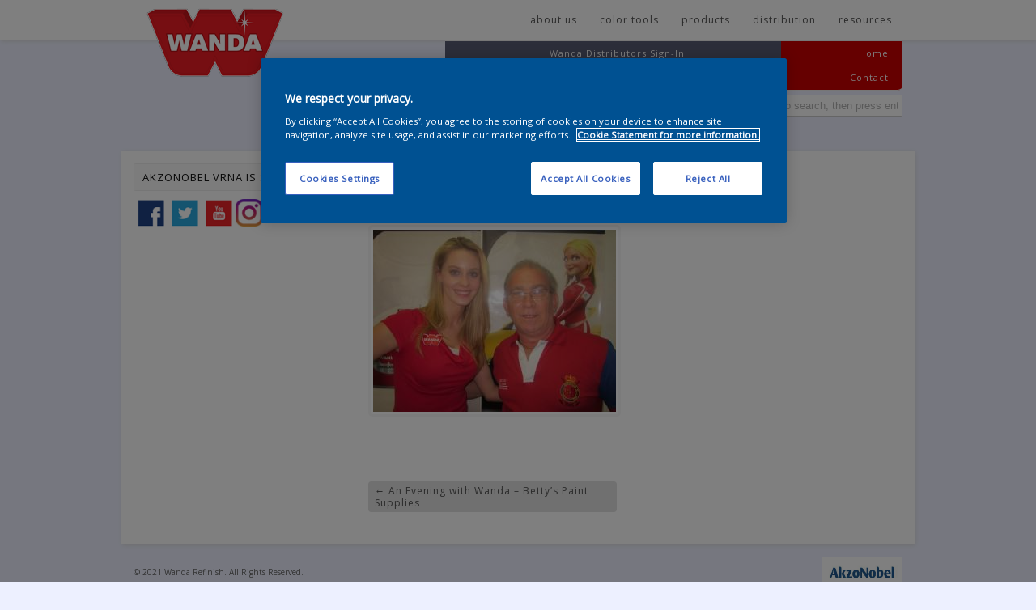

--- FILE ---
content_type: text/html; charset=UTF-8
request_url: https://wandarefinish.us/photo_gallery/an-evening-with-wanda-bettys-paint-supplies/bettys-auto-supplies-eww13/
body_size: 12116
content:
<!DOCTYPE HTML><html lang="en-US">

<head>
<meta charset="UTF-8" />
<link rel="profile" href="http://gmpg.org/xfn/11" />
<meta name='robots' content='index, follow, max-image-preview:large, max-snippet:-1, max-video-preview:-1' />
	<style>img:is([sizes="auto" i], [sizes^="auto," i]) { contain-intrinsic-size: 3000px 1500px }</style>
	
<!-- Title -->
<title>Betty&#039;s Auto Supplies - EWW13 - Wanda Refinish</title>
	<!-- This site is optimized with the Yoast SEO plugin v25.7 - https://yoast.com/wordpress/plugins/seo/ -->
	<link rel="canonical" href="https://wandarefinish.us/photo_gallery/an-evening-with-wanda-bettys-paint-supplies/bettys-auto-supplies-eww13/" />
	<meta property="og:locale" content="en_US" />
	<meta property="og:type" content="article" />
	<meta property="og:title" content="Betty&#039;s Auto Supplies - EWW13 - Wanda Refinish" />
	<meta property="og:url" content="https://wandarefinish.us/photo_gallery/an-evening-with-wanda-bettys-paint-supplies/bettys-auto-supplies-eww13/" />
	<meta property="og:site_name" content="Wanda Refinish" />
	<meta property="article:publisher" content="https://www.facebook.com/AkzoNobelNARefinish" />
	<meta property="og:image" content="https://wandarefinish.us/photo_gallery/an-evening-with-wanda-bettys-paint-supplies/bettys-auto-supplies-eww13" />
	<meta property="og:image:width" content="1024" />
	<meta property="og:image:height" content="768" />
	<meta property="og:image:type" content="image/jpeg" />
	<script type="application/ld+json" class="yoast-schema-graph">{"@context":"https://schema.org","@graph":[{"@type":"WebPage","@id":"https://wandarefinish.us/photo_gallery/an-evening-with-wanda-bettys-paint-supplies/bettys-auto-supplies-eww13/","url":"https://wandarefinish.us/photo_gallery/an-evening-with-wanda-bettys-paint-supplies/bettys-auto-supplies-eww13/","name":"Betty's Auto Supplies - EWW13 - Wanda Refinish","isPartOf":{"@id":"https://wandarefinish.us/#website"},"primaryImageOfPage":{"@id":"https://wandarefinish.us/photo_gallery/an-evening-with-wanda-bettys-paint-supplies/bettys-auto-supplies-eww13/#primaryimage"},"image":{"@id":"https://wandarefinish.us/photo_gallery/an-evening-with-wanda-bettys-paint-supplies/bettys-auto-supplies-eww13/#primaryimage"},"thumbnailUrl":"https://wandarefinish.us/wp-content/uploads/2013/12/Bettys-Auto-Supplies-EWW13.jpg","datePublished":"2013-12-02T17:19:53+00:00","breadcrumb":{"@id":"https://wandarefinish.us/photo_gallery/an-evening-with-wanda-bettys-paint-supplies/bettys-auto-supplies-eww13/#breadcrumb"},"inLanguage":"en-US","potentialAction":[{"@type":"ReadAction","target":["https://wandarefinish.us/photo_gallery/an-evening-with-wanda-bettys-paint-supplies/bettys-auto-supplies-eww13/"]}]},{"@type":"ImageObject","inLanguage":"en-US","@id":"https://wandarefinish.us/photo_gallery/an-evening-with-wanda-bettys-paint-supplies/bettys-auto-supplies-eww13/#primaryimage","url":"https://wandarefinish.us/wp-content/uploads/2013/12/Bettys-Auto-Supplies-EWW13.jpg","contentUrl":"https://wandarefinish.us/wp-content/uploads/2013/12/Bettys-Auto-Supplies-EWW13.jpg","width":1024,"height":768},{"@type":"BreadcrumbList","@id":"https://wandarefinish.us/photo_gallery/an-evening-with-wanda-bettys-paint-supplies/bettys-auto-supplies-eww13/#breadcrumb","itemListElement":[{"@type":"ListItem","position":1,"name":"An Evening with Wanda – Betty&#8217;s Paint Supplies","item":"https://wandarefinish.us/photo_gallery/an-evening-with-wanda-bettys-paint-supplies/"},{"@type":"ListItem","position":2,"name":"Betty&#8217;s Auto Supplies &#8211; EWW13"}]},{"@type":"WebSite","@id":"https://wandarefinish.us/#website","url":"https://wandarefinish.us/","name":"Wanda Refinish","description":"Smart Look. Smart Choice.","potentialAction":[{"@type":"SearchAction","target":{"@type":"EntryPoint","urlTemplate":"https://wandarefinish.us/?s={search_term_string}"},"query-input":{"@type":"PropertyValueSpecification","valueRequired":true,"valueName":"search_term_string"}}],"inLanguage":"en-US"}]}</script>
	<!-- / Yoast SEO plugin. -->


<link rel='dns-prefetch' href='//maps.googleapis.com' />
<script type="text/javascript">
/* <![CDATA[ */
window._wpemojiSettings = {"baseUrl":"https:\/\/s.w.org\/images\/core\/emoji\/16.0.1\/72x72\/","ext":".png","svgUrl":"https:\/\/s.w.org\/images\/core\/emoji\/16.0.1\/svg\/","svgExt":".svg","source":{"concatemoji":"https:\/\/wandarefinish.us\/wp-includes\/js\/wp-emoji-release.min.js?ver=6.8.3"}};
/*! This file is auto-generated */
!function(s,n){var o,i,e;function c(e){try{var t={supportTests:e,timestamp:(new Date).valueOf()};sessionStorage.setItem(o,JSON.stringify(t))}catch(e){}}function p(e,t,n){e.clearRect(0,0,e.canvas.width,e.canvas.height),e.fillText(t,0,0);var t=new Uint32Array(e.getImageData(0,0,e.canvas.width,e.canvas.height).data),a=(e.clearRect(0,0,e.canvas.width,e.canvas.height),e.fillText(n,0,0),new Uint32Array(e.getImageData(0,0,e.canvas.width,e.canvas.height).data));return t.every(function(e,t){return e===a[t]})}function u(e,t){e.clearRect(0,0,e.canvas.width,e.canvas.height),e.fillText(t,0,0);for(var n=e.getImageData(16,16,1,1),a=0;a<n.data.length;a++)if(0!==n.data[a])return!1;return!0}function f(e,t,n,a){switch(t){case"flag":return n(e,"\ud83c\udff3\ufe0f\u200d\u26a7\ufe0f","\ud83c\udff3\ufe0f\u200b\u26a7\ufe0f")?!1:!n(e,"\ud83c\udde8\ud83c\uddf6","\ud83c\udde8\u200b\ud83c\uddf6")&&!n(e,"\ud83c\udff4\udb40\udc67\udb40\udc62\udb40\udc65\udb40\udc6e\udb40\udc67\udb40\udc7f","\ud83c\udff4\u200b\udb40\udc67\u200b\udb40\udc62\u200b\udb40\udc65\u200b\udb40\udc6e\u200b\udb40\udc67\u200b\udb40\udc7f");case"emoji":return!a(e,"\ud83e\udedf")}return!1}function g(e,t,n,a){var r="undefined"!=typeof WorkerGlobalScope&&self instanceof WorkerGlobalScope?new OffscreenCanvas(300,150):s.createElement("canvas"),o=r.getContext("2d",{willReadFrequently:!0}),i=(o.textBaseline="top",o.font="600 32px Arial",{});return e.forEach(function(e){i[e]=t(o,e,n,a)}),i}function t(e){var t=s.createElement("script");t.src=e,t.defer=!0,s.head.appendChild(t)}"undefined"!=typeof Promise&&(o="wpEmojiSettingsSupports",i=["flag","emoji"],n.supports={everything:!0,everythingExceptFlag:!0},e=new Promise(function(e){s.addEventListener("DOMContentLoaded",e,{once:!0})}),new Promise(function(t){var n=function(){try{var e=JSON.parse(sessionStorage.getItem(o));if("object"==typeof e&&"number"==typeof e.timestamp&&(new Date).valueOf()<e.timestamp+604800&&"object"==typeof e.supportTests)return e.supportTests}catch(e){}return null}();if(!n){if("undefined"!=typeof Worker&&"undefined"!=typeof OffscreenCanvas&&"undefined"!=typeof URL&&URL.createObjectURL&&"undefined"!=typeof Blob)try{var e="postMessage("+g.toString()+"("+[JSON.stringify(i),f.toString(),p.toString(),u.toString()].join(",")+"));",a=new Blob([e],{type:"text/javascript"}),r=new Worker(URL.createObjectURL(a),{name:"wpTestEmojiSupports"});return void(r.onmessage=function(e){c(n=e.data),r.terminate(),t(n)})}catch(e){}c(n=g(i,f,p,u))}t(n)}).then(function(e){for(var t in e)n.supports[t]=e[t],n.supports.everything=n.supports.everything&&n.supports[t],"flag"!==t&&(n.supports.everythingExceptFlag=n.supports.everythingExceptFlag&&n.supports[t]);n.supports.everythingExceptFlag=n.supports.everythingExceptFlag&&!n.supports.flag,n.DOMReady=!1,n.readyCallback=function(){n.DOMReady=!0}}).then(function(){return e}).then(function(){var e;n.supports.everything||(n.readyCallback(),(e=n.source||{}).concatemoji?t(e.concatemoji):e.wpemoji&&e.twemoji&&(t(e.twemoji),t(e.wpemoji)))}))}((window,document),window._wpemojiSettings);
/* ]]> */
</script>


<!-- Stylesheets -->
<link rel='stylesheet' id='headway-general-https-css' href='https://wandarefinish.us/wp-content/uploads/headway/cache/general-https-ff28294.css?ver=6.8.3' type='text/css' media='all' />
<link rel='stylesheet' id='headway-layout-index-https-css' href='https://wandarefinish.us/wp-content/uploads/headway/cache/layout-index-https-103bf0b.css?ver=6.8.3' type='text/css' media='all' />
<style id='wp-emoji-styles-inline-css' type='text/css'>

	img.wp-smiley, img.emoji {
		display: inline !important;
		border: none !important;
		box-shadow: none !important;
		height: 1em !important;
		width: 1em !important;
		margin: 0 0.07em !important;
		vertical-align: -0.1em !important;
		background: none !important;
		padding: 0 !important;
	}
</style>
<link rel='stylesheet' id='wp-block-library-css' href='https://wandarefinish.us/wp-includes/css/dist/block-library/style.min.css?ver=6.8.3' type='text/css' media='all' />
<style id='classic-theme-styles-inline-css' type='text/css'>
/*! This file is auto-generated */
.wp-block-button__link{color:#fff;background-color:#32373c;border-radius:9999px;box-shadow:none;text-decoration:none;padding:calc(.667em + 2px) calc(1.333em + 2px);font-size:1.125em}.wp-block-file__button{background:#32373c;color:#fff;text-decoration:none}
</style>
<style id='global-styles-inline-css' type='text/css'>
:root{--wp--preset--aspect-ratio--square: 1;--wp--preset--aspect-ratio--4-3: 4/3;--wp--preset--aspect-ratio--3-4: 3/4;--wp--preset--aspect-ratio--3-2: 3/2;--wp--preset--aspect-ratio--2-3: 2/3;--wp--preset--aspect-ratio--16-9: 16/9;--wp--preset--aspect-ratio--9-16: 9/16;--wp--preset--color--black: #000000;--wp--preset--color--cyan-bluish-gray: #abb8c3;--wp--preset--color--white: #ffffff;--wp--preset--color--pale-pink: #f78da7;--wp--preset--color--vivid-red: #cf2e2e;--wp--preset--color--luminous-vivid-orange: #ff6900;--wp--preset--color--luminous-vivid-amber: #fcb900;--wp--preset--color--light-green-cyan: #7bdcb5;--wp--preset--color--vivid-green-cyan: #00d084;--wp--preset--color--pale-cyan-blue: #8ed1fc;--wp--preset--color--vivid-cyan-blue: #0693e3;--wp--preset--color--vivid-purple: #9b51e0;--wp--preset--gradient--vivid-cyan-blue-to-vivid-purple: linear-gradient(135deg,rgba(6,147,227,1) 0%,rgb(155,81,224) 100%);--wp--preset--gradient--light-green-cyan-to-vivid-green-cyan: linear-gradient(135deg,rgb(122,220,180) 0%,rgb(0,208,130) 100%);--wp--preset--gradient--luminous-vivid-amber-to-luminous-vivid-orange: linear-gradient(135deg,rgba(252,185,0,1) 0%,rgba(255,105,0,1) 100%);--wp--preset--gradient--luminous-vivid-orange-to-vivid-red: linear-gradient(135deg,rgba(255,105,0,1) 0%,rgb(207,46,46) 100%);--wp--preset--gradient--very-light-gray-to-cyan-bluish-gray: linear-gradient(135deg,rgb(238,238,238) 0%,rgb(169,184,195) 100%);--wp--preset--gradient--cool-to-warm-spectrum: linear-gradient(135deg,rgb(74,234,220) 0%,rgb(151,120,209) 20%,rgb(207,42,186) 40%,rgb(238,44,130) 60%,rgb(251,105,98) 80%,rgb(254,248,76) 100%);--wp--preset--gradient--blush-light-purple: linear-gradient(135deg,rgb(255,206,236) 0%,rgb(152,150,240) 100%);--wp--preset--gradient--blush-bordeaux: linear-gradient(135deg,rgb(254,205,165) 0%,rgb(254,45,45) 50%,rgb(107,0,62) 100%);--wp--preset--gradient--luminous-dusk: linear-gradient(135deg,rgb(255,203,112) 0%,rgb(199,81,192) 50%,rgb(65,88,208) 100%);--wp--preset--gradient--pale-ocean: linear-gradient(135deg,rgb(255,245,203) 0%,rgb(182,227,212) 50%,rgb(51,167,181) 100%);--wp--preset--gradient--electric-grass: linear-gradient(135deg,rgb(202,248,128) 0%,rgb(113,206,126) 100%);--wp--preset--gradient--midnight: linear-gradient(135deg,rgb(2,3,129) 0%,rgb(40,116,252) 100%);--wp--preset--font-size--small: 13px;--wp--preset--font-size--medium: 20px;--wp--preset--font-size--large: 36px;--wp--preset--font-size--x-large: 42px;--wp--preset--spacing--20: 0.44rem;--wp--preset--spacing--30: 0.67rem;--wp--preset--spacing--40: 1rem;--wp--preset--spacing--50: 1.5rem;--wp--preset--spacing--60: 2.25rem;--wp--preset--spacing--70: 3.38rem;--wp--preset--spacing--80: 5.06rem;--wp--preset--shadow--natural: 6px 6px 9px rgba(0, 0, 0, 0.2);--wp--preset--shadow--deep: 12px 12px 50px rgba(0, 0, 0, 0.4);--wp--preset--shadow--sharp: 6px 6px 0px rgba(0, 0, 0, 0.2);--wp--preset--shadow--outlined: 6px 6px 0px -3px rgba(255, 255, 255, 1), 6px 6px rgba(0, 0, 0, 1);--wp--preset--shadow--crisp: 6px 6px 0px rgba(0, 0, 0, 1);}:where(.is-layout-flex){gap: 0.5em;}:where(.is-layout-grid){gap: 0.5em;}body .is-layout-flex{display: flex;}.is-layout-flex{flex-wrap: wrap;align-items: center;}.is-layout-flex > :is(*, div){margin: 0;}body .is-layout-grid{display: grid;}.is-layout-grid > :is(*, div){margin: 0;}:where(.wp-block-columns.is-layout-flex){gap: 2em;}:where(.wp-block-columns.is-layout-grid){gap: 2em;}:where(.wp-block-post-template.is-layout-flex){gap: 1.25em;}:where(.wp-block-post-template.is-layout-grid){gap: 1.25em;}.has-black-color{color: var(--wp--preset--color--black) !important;}.has-cyan-bluish-gray-color{color: var(--wp--preset--color--cyan-bluish-gray) !important;}.has-white-color{color: var(--wp--preset--color--white) !important;}.has-pale-pink-color{color: var(--wp--preset--color--pale-pink) !important;}.has-vivid-red-color{color: var(--wp--preset--color--vivid-red) !important;}.has-luminous-vivid-orange-color{color: var(--wp--preset--color--luminous-vivid-orange) !important;}.has-luminous-vivid-amber-color{color: var(--wp--preset--color--luminous-vivid-amber) !important;}.has-light-green-cyan-color{color: var(--wp--preset--color--light-green-cyan) !important;}.has-vivid-green-cyan-color{color: var(--wp--preset--color--vivid-green-cyan) !important;}.has-pale-cyan-blue-color{color: var(--wp--preset--color--pale-cyan-blue) !important;}.has-vivid-cyan-blue-color{color: var(--wp--preset--color--vivid-cyan-blue) !important;}.has-vivid-purple-color{color: var(--wp--preset--color--vivid-purple) !important;}.has-black-background-color{background-color: var(--wp--preset--color--black) !important;}.has-cyan-bluish-gray-background-color{background-color: var(--wp--preset--color--cyan-bluish-gray) !important;}.has-white-background-color{background-color: var(--wp--preset--color--white) !important;}.has-pale-pink-background-color{background-color: var(--wp--preset--color--pale-pink) !important;}.has-vivid-red-background-color{background-color: var(--wp--preset--color--vivid-red) !important;}.has-luminous-vivid-orange-background-color{background-color: var(--wp--preset--color--luminous-vivid-orange) !important;}.has-luminous-vivid-amber-background-color{background-color: var(--wp--preset--color--luminous-vivid-amber) !important;}.has-light-green-cyan-background-color{background-color: var(--wp--preset--color--light-green-cyan) !important;}.has-vivid-green-cyan-background-color{background-color: var(--wp--preset--color--vivid-green-cyan) !important;}.has-pale-cyan-blue-background-color{background-color: var(--wp--preset--color--pale-cyan-blue) !important;}.has-vivid-cyan-blue-background-color{background-color: var(--wp--preset--color--vivid-cyan-blue) !important;}.has-vivid-purple-background-color{background-color: var(--wp--preset--color--vivid-purple) !important;}.has-black-border-color{border-color: var(--wp--preset--color--black) !important;}.has-cyan-bluish-gray-border-color{border-color: var(--wp--preset--color--cyan-bluish-gray) !important;}.has-white-border-color{border-color: var(--wp--preset--color--white) !important;}.has-pale-pink-border-color{border-color: var(--wp--preset--color--pale-pink) !important;}.has-vivid-red-border-color{border-color: var(--wp--preset--color--vivid-red) !important;}.has-luminous-vivid-orange-border-color{border-color: var(--wp--preset--color--luminous-vivid-orange) !important;}.has-luminous-vivid-amber-border-color{border-color: var(--wp--preset--color--luminous-vivid-amber) !important;}.has-light-green-cyan-border-color{border-color: var(--wp--preset--color--light-green-cyan) !important;}.has-vivid-green-cyan-border-color{border-color: var(--wp--preset--color--vivid-green-cyan) !important;}.has-pale-cyan-blue-border-color{border-color: var(--wp--preset--color--pale-cyan-blue) !important;}.has-vivid-cyan-blue-border-color{border-color: var(--wp--preset--color--vivid-cyan-blue) !important;}.has-vivid-purple-border-color{border-color: var(--wp--preset--color--vivid-purple) !important;}.has-vivid-cyan-blue-to-vivid-purple-gradient-background{background: var(--wp--preset--gradient--vivid-cyan-blue-to-vivid-purple) !important;}.has-light-green-cyan-to-vivid-green-cyan-gradient-background{background: var(--wp--preset--gradient--light-green-cyan-to-vivid-green-cyan) !important;}.has-luminous-vivid-amber-to-luminous-vivid-orange-gradient-background{background: var(--wp--preset--gradient--luminous-vivid-amber-to-luminous-vivid-orange) !important;}.has-luminous-vivid-orange-to-vivid-red-gradient-background{background: var(--wp--preset--gradient--luminous-vivid-orange-to-vivid-red) !important;}.has-very-light-gray-to-cyan-bluish-gray-gradient-background{background: var(--wp--preset--gradient--very-light-gray-to-cyan-bluish-gray) !important;}.has-cool-to-warm-spectrum-gradient-background{background: var(--wp--preset--gradient--cool-to-warm-spectrum) !important;}.has-blush-light-purple-gradient-background{background: var(--wp--preset--gradient--blush-light-purple) !important;}.has-blush-bordeaux-gradient-background{background: var(--wp--preset--gradient--blush-bordeaux) !important;}.has-luminous-dusk-gradient-background{background: var(--wp--preset--gradient--luminous-dusk) !important;}.has-pale-ocean-gradient-background{background: var(--wp--preset--gradient--pale-ocean) !important;}.has-electric-grass-gradient-background{background: var(--wp--preset--gradient--electric-grass) !important;}.has-midnight-gradient-background{background: var(--wp--preset--gradient--midnight) !important;}.has-small-font-size{font-size: var(--wp--preset--font-size--small) !important;}.has-medium-font-size{font-size: var(--wp--preset--font-size--medium) !important;}.has-large-font-size{font-size: var(--wp--preset--font-size--large) !important;}.has-x-large-font-size{font-size: var(--wp--preset--font-size--x-large) !important;}
:where(.wp-block-post-template.is-layout-flex){gap: 1.25em;}:where(.wp-block-post-template.is-layout-grid){gap: 1.25em;}
:where(.wp-block-columns.is-layout-flex){gap: 2em;}:where(.wp-block-columns.is-layout-grid){gap: 2em;}
:root :where(.wp-block-pullquote){font-size: 1.5em;line-height: 1.6;}
</style>
<link rel='stylesheet' id='simplemap-map-style-css' href='https://wandarefinish.us/wp-content/plugins/simplemap/inc/styles/light.css?ver=6.8.3' type='text/css' media='all' />
<link rel='stylesheet' id='fancybox-css' href='https://wandarefinish.us/wp-content/plugins/easy-fancybox/fancybox/1.5.4/jquery.fancybox.min.css?ver=6.8.3' type='text/css' media='screen' />
<style id='fancybox-inline-css' type='text/css'>
#fancybox-content{border-color:#fff;}
</style>
<link rel='stylesheet' id='mimetypes-link-icons-css' href='https://wandarefinish.us/wp-content/plugins/mimetypes-link-icons/css/style.php?cssvars=bXRsaV9oZWlnaHQ9MjQmbXRsaV9pbWFnZV90eXBlPXBuZyZtdGxpX2xlZnRvcnJpZ2h0PWxlZnQmYWN0aXZlX3R5cGVzPWRvY3xkb2N4fHBkZnx6aXA&#038;ver=3.0' type='text/css' media='all' />
<link rel='stylesheet' id='gravityflow_theme_css-css' href='https://wandarefinish.us/wp-content/plugins/gravityflow/css/theme.min.css?ver=2.7.4' type='text/css' media='all' />
<link rel='stylesheet' id='wp-ui-css' href='https://wandarefinish.us/wp-content/plugins/wp-ui/css/wp-ui.css?ver=6.8.3' type='text/css' media='all' />
<link rel='stylesheet' id='wpui-light-css' href='https://wandarefinish.us/wp-content/plugins/wp-ui/css/themes/wpui-light.css?ver=6.8.3' type='text/css' media='all' />
<link rel='stylesheet' id='wpui-multiple-css' href='https://wandarefinish.us/wp-content/plugins/wp-ui/css/css.php?styles=wpui-light%7Cwpui-blue%7Cwpui-red%7Cwpui-green%7Cwpui-dark%7Cwpui-quark%7Cwpui-alma%7Cwpui-macish%7Cwpui-redmond%7Cwpui-sevin&#038;ver=6.8.3' type='text/css' media='all' />


<!-- Scripts -->
<script type="text/javascript" src="https://wandarefinish.us/wp-includes/js/jquery/jquery.min.js?ver=3.7.1" id="jquery-core-js"></script>
<script type="text/javascript" src="https://wandarefinish.us/wp-includes/js/jquery/jquery-migrate.min.js?ver=3.4.1" id="jquery-migrate-js"></script>
<script type="text/javascript" src="https://wandarefinish.us/wp-content/themes/headway/library/media/js/jquery.hoverintent.js?ver=6.8.3" id="jquery-hoverintent-js"></script>
<script type="text/javascript" src="https://wandarefinish.us/wp-content/themes/headway/library/blocks/navigation/js/jquery.superfish.js?ver=6.8.3" id="headway-superfish-js"></script>
<script type="text/javascript" src="https://wandarefinish.us/wp-content/uploads/headway/cache/block-dynamic-js-layout-index-https-8df6f84.js?ver=6.8.3" id="block-dynamic-js-layout-index-js"></script>
<script type="text/javascript" src="https://wandarefinish.us?simplemap-master-js=1&amp;smpid=1419&amp;ver=6.8.3" id="simplemap-master-js-js"></script>
<script type="text/javascript" src="https://maps.googleapis.com/maps/api/js?key=AIzaSyB5uPcqY7u2RQ_z4s06iW6bdi3GqZUDoW4&amp;v=3&amp;language=en&amp;region=US&amp;ver=6.8.3" id="simplemap-google-api-js"></script>
<script type="text/javascript" src="https://wandarefinish.us/wp-includes/js/jquery/ui/core.min.js?ver=1.13.3" id="jquery-ui-core-js"></script>
<script type="text/javascript" src="https://wandarefinish.us/wp-includes/js/jquery/ui/tabs.min.js?ver=1.13.3" id="jquery-ui-tabs-js"></script>
<script type="text/javascript" src="https://wandarefinish.us/wp-includes/js/jquery/ui/accordion.min.js?ver=1.13.3" id="jquery-ui-accordion-js"></script>
<script type="text/javascript" src="https://wandarefinish.us/wp-includes/js/jquery/ui/mouse.min.js?ver=1.13.3" id="jquery-ui-mouse-js"></script>
<script type="text/javascript" src="https://wandarefinish.us/wp-includes/js/jquery/ui/resizable.min.js?ver=1.13.3" id="jquery-ui-resizable-js"></script>
<script type="text/javascript" src="https://wandarefinish.us/wp-includes/js/jquery/ui/draggable.min.js?ver=1.13.3" id="jquery-ui-draggable-js"></script>
<script type="text/javascript" src="https://wandarefinish.us/wp-includes/js/jquery/ui/controlgroup.min.js?ver=1.13.3" id="jquery-ui-controlgroup-js"></script>
<script type="text/javascript" src="https://wandarefinish.us/wp-includes/js/jquery/ui/checkboxradio.min.js?ver=1.13.3" id="jquery-ui-checkboxradio-js"></script>
<script type="text/javascript" src="https://wandarefinish.us/wp-includes/js/jquery/ui/button.min.js?ver=1.13.3" id="jquery-ui-button-js"></script>
<script type="text/javascript" src="https://wandarefinish.us/wp-includes/js/jquery/ui/dialog.min.js?ver=1.13.3" id="jquery-ui-dialog-js"></script>
<script type="text/javascript" src="https://wandarefinish.us/wp-includes/js/jquery/ui/sortable.min.js?ver=1.13.3" id="jquery-ui-sortable-js"></script>
<script type="text/javascript" src="https://wandarefinish.us/?wpui-script=before&amp;ver=6.8.3" id="wpui-script-before-js"></script>
<script type="text/javascript" id="wp-ui-min-js-extra">
/* <![CDATA[ */
var wpUIOpts = {"wpUrl":"https:\/\/wandarefinish.us","pluginUrl":"https:\/\/wandarefinish.us\/wp-content\/plugins\/wp-ui\/","enableTabs":"on","enableAccordion":"on","enableSpoilers":"on","enableDialogs":"on","tabsEffect":"none","effectSpeed":"400","accordEffect":"none","alwaysRotate":"stop","tabsEvent":"click","collapsibleTabs":"off","accordEvent":"click","singleLineTabs":"off","accordAutoHeight":"on","accordCollapsible":"off","accordEasing":"false","mouseWheelTabs":"false","bottomNav":"on","tabPrevText":"Prev","tabNextText":"Next","spoilerShowText":"Click to show","spoilerHideText":"Click to hide","cookies":"on","hashChange":"on","docWriteFix":"on","linking_history":"on","misc_options":"hashing_timeout=1000"};
/* ]]> */
</script>
<script type="text/javascript" src="https://wandarefinish.us/wp-content/plugins/wp-ui/js/wp-ui.js?ver=0.8.8" id="wp-ui-min-js"></script>
<script type="text/javascript" src="https://wandarefinish.us/wp-content/plugins/google-analyticator/external-tracking.min.js?ver=6.5.7" id="ga-external-tracking-js"></script>

<!--[if lt IE 9]>
<script src="https://wandarefinish.us/wp-content/themes/headway/library/media/js/html5shiv.js"></script>
<![endif]-->

<!--[if lt IE 8]>
<script src="https://wandarefinish.us/wp-content/themes/headway/library/media/js/ie8.js"></script>
<![endif]-->

<script>
(function(h,o,t,j,a,r){
h.hj=h.hj||function(){(h.hj.q=h.hj.q||[]).push(arguments)};
h._hjSettings={hjid:166746,hjsv:5};
a=o.getElementsByTagName('head')[0];
r=o.createElement('script');r.async=1;
r.src=t+h._hjSettings.hjid+j+h._hjSettings.hjsv;
a.appendChild(r);
})(window,document,'//static.hotjar.com/c/hotjar-','.js?sv=');
</script> 

<link rel="shortcut icon" href="/favicon.ico" type="image/x-icon" />
<link rel="apple-touch-icon" href="/apple-touch-icon.png" />
<link rel="apple-touch-icon" sizes="57x57" href="/apple-touch-icon-57x57.png" />
<link rel="apple-touch-icon" sizes="60x60" href="/apple-touch-icon-60x60.png" />
<link rel="apple-touch-icon" sizes="72x72" href="/apple-touch-icon-72x72.png" />
<link rel="apple-touch-icon" sizes="76x76" href="/apple-touch-icon-76x76.png" />
<link rel="apple-touch-icon" sizes="114x114" href="/apple-touch-icon-114x114.png" />
<link rel="apple-touch-icon" sizes="120x120" href="/apple-touch-icon-120x120.png" />
<link rel="apple-touch-icon" sizes="144x144" href="/apple-touch-icon-144x144.png" />
<link rel="apple-touch-icon" sizes="152x152" href="/apple-touch-icon-152x152.png" />

<!-- Extras -->
<link rel="alternate" type="application/rss+xml" href="https://wandarefinish.us/feed/" title="Wanda Refinish" />
<link rel="pingback" href="https://wandarefinish.us/xmlrpc.php" />
	<link rel="alternate" type="application/rss+xml" title="Wanda Refinish &raquo; Feed" href="https://wandarefinish.us/feed/" />
<link rel="alternate" type="application/rss+xml" title="Wanda Refinish &raquo; Comments Feed" href="https://wandarefinish.us/comments/feed/" />
<link rel="alternate" type="application/rss+xml" title="Wanda Refinish &raquo; Betty&#8217;s Auto Supplies &#8211; EWW13 Comments Feed" href="https://wandarefinish.us/photo_gallery/an-evening-with-wanda-bettys-paint-supplies/bettys-auto-supplies-eww13/feed/" />
<link rel="https://api.w.org/" href="https://wandarefinish.us/wp-json/" /><link rel="alternate" title="JSON" type="application/json" href="https://wandarefinish.us/wp-json/wp/v2/media/1419" /><link rel="EditURI" type="application/rsd+xml" title="RSD" href="https://wandarefinish.us/xmlrpc.php?rsd" />
<link rel='shortlink' href='https://wandarefinish.us/?p=1419' />
<link rel="alternate" title="oEmbed (JSON)" type="application/json+oembed" href="https://wandarefinish.us/wp-json/oembed/1.0/embed?url=https%3A%2F%2Fwandarefinish.us%2Fphoto_gallery%2Fan-evening-with-wanda-bettys-paint-supplies%2Fbettys-auto-supplies-eww13%2F" />
<link rel="alternate" title="oEmbed (XML)" type="text/xml+oembed" href="https://wandarefinish.us/wp-json/oembed/1.0/embed?url=https%3A%2F%2Fwandarefinish.us%2Fphoto_gallery%2Fan-evening-with-wanda-bettys-paint-supplies%2Fbettys-auto-supplies-eww13%2F&#038;format=xml" />
<!-- start Simple Custom CSS and JS -->
<!-- Google Tag Manager -->
<script>(function(w,d,s,l,i){w[l]=w[l]||[];w[l].push({'gtm.start': new Date().getTime(),event:'gtm.js'});var f=d.getElementsByTagName(s)[0], j=d.createElement(s),dl=l!='dataLayer'?'&l='+l:'';j.async=true;j.src='https://www.googletagmanager.com/gtm.js?id='+i+dl;f.parentNode.insertBefore(j,f);})(window,document,'script','dataLayer','GTM-KTGQRMH');</script>
<!-- End Google Tag Manager -->
<!-- end Simple Custom CSS and JS -->
<!-- start Simple Custom CSS and JS -->
<!-- Add HTML code to the header or the footer.

For example, you can use the following code for loading the jQuery library from Google CDN:
<script src="https://ajax.googleapis.com/ajax/libs/jquery/3.4.1/jquery.min.js"></script>

or the following one for loading the Bootstrap library from MaxCDN:
<link rel="stylesheet" href="https://stackpath.bootstrapcdn.com/bootstrap/4.3.1/css/bootstrap.min.css" integrity="sha384-ggOyR0iXCbMQv3Xipma34MD+dH/1fQ784/j6cY/iJTQUOhcWr7x9JvoRxT2MZw1T" crossorigin="anonymous">

-- End of the comment --> 
<!-- OneTrust Cookies Consent Notice start for wandarefinish.us -->
<script type='text/javascript' src='https://cdn.cookielaw.org/consent/c3f4c145-332f-4913-8c01-048bd603a115/OtAutoBlock.js' ></script>
<script src='https://cdn.cookielaw.org/scripttemplates/otSDKStub.js'  type='text/javascript' charset='UTF-8' data-domain-script='c3f4c145-332f-4913-8c01-048bd603a115' ></script>
<script type='text/javascript'>
function OptanonWrapper() { }
</script><!-- end Simple Custom CSS and JS -->
<!-- start Simple Custom CSS and JS -->
<style type="text/css">
/* Add your CSS code here.

For example:
.example {
    color: red;
}

For brushing up on your CSS knowledge, check out http://www.w3schools.com/css/css_syntax.asp

End of comment */ 


li#text-6 {
    display: none;
}</style>
<!-- end Simple Custom CSS and JS -->
<!-- Stream WordPress user activity plugin v4.0.0 -->
		<script>
			var jabvfcr = {
				selector: "[id=&#039;block-4&#039;] &gt; *",
				manipulation: "html",
				html: "© 2024 Wanda Refinish. All Rights Reserved."
			};
		</script>
		<!-- Google Analytics Tracking by Google Analyticator 6.5.7 -->
<script type="text/javascript">
    var analyticsFileTypes = [];
    var analyticsSnippet = 'enabled';
    var analyticsEventTracking = 'enabled';
</script>
<script type="text/javascript">
	var _gaq = _gaq || [];
  
	_gaq.push(['_setAccount', 'UA-XXXXXXXX-X']);
    _gaq.push(['_addDevId', 'i9k95']); // Google Analyticator App ID with Google
	_gaq.push(['_trackPageview']);

	(function() {
		var ga = document.createElement('script'); ga.type = 'text/javascript'; ga.async = true;
		                ga.src = ('https:' == document.location.protocol ? 'https://ssl' : 'http://www') + '.google-analytics.com/ga.js';
		                var s = document.getElementsByTagName('script')[0]; s.parentNode.insertBefore(ga, s);
	})();
</script>
		<style type="text/css" id="wp-custom-css">
			#minor-publishing h4{
   color: #e52020;
}		</style>
		
</head><!-- End <head> -->

<body class="attachment wp-singular attachment-template-default single single-attachment postid-1419 attachmentid-1419 attachment-jpeg wp-theme-headway custom safari webkit layout-single-attachment-1419 layout-using-index">


<div id="whitewrap">


<div id="wrapper-5" class="wrapper wrapper-fluid grid-fixed-24-30-10 wrapper-first">

<div class="grid-container clearfix">
<section class="row row-1">
<section class="column column-1 grid-left-0 grid-width-24">
<nav id="block-2" class="block block-type-navigation block-fluid-height"><div class="block-content"><div class="nav-horizontal nav-align-right"><ul id="menu-main-1" class="menu"><li class="menu-item menu-item-type-post_type menu-item-object-page menu-item-21"><a href="https://wandarefinish.us/about-us/">About Us</a></li>
<li class="menu-item menu-item-type-post_type menu-item-object-page menu-item-has-children menu-item-3040"><a href="https://wandarefinish.us/color-tools/">Color Tools</a>
<ul class="sub-menu">
	<li class="menu-item menu-item-type-post_type menu-item-object-page menu-item-3041"><a href="https://wandarefinish.us/color-tools/colorpro-online/">ColorPro Online</a></li>
</ul>
</li>
<li class="menu-item menu-item-type-post_type menu-item-object-page menu-item-has-children menu-item-20"><a href="https://wandarefinish.us/products/">Products</a>
<ul class="sub-menu">
	<li class="menu-item menu-item-type-post_type menu-item-object-page menu-item-has-children menu-item-79"><a href="https://wandarefinish.us/products/wanda-waterbase-system/">Wanda Waterbase System</a>
	<ul class="sub-menu">
		<li class="menu-item menu-item-type-post_type menu-item-object-page menu-item-1745"><a href="https://wandarefinish.us/products/wanda-waterbase-system/low-voc-product-information/">Low VOC Product Information</a></li>
	</ul>
</li>
	<li class="menu-item menu-item-type-post_type menu-item-object-page menu-item-87"><a href="https://wandarefinish.us/products/color/">Color</a></li>
	<li class="menu-item menu-item-type-post_type menu-item-object-page menu-item-81"><a href="https://wandarefinish.us/products/ancillaries/">Ancillaries</a></li>
	<li class="menu-item menu-item-type-post_type menu-item-object-page menu-item-82"><a href="https://wandarefinish.us/products/product-information/">Product Information</a></li>
	<li class="menu-item menu-item-type-post_type menu-item-object-page menu-item-83"><a href="https://wandarefinish.us/products/how-to-buy/">How to Buy</a></li>
	<li class="menu-item menu-item-type-post_type menu-item-object-page menu-item-84"><a href="https://wandarefinish.us/products/faq/">FAQ</a></li>
	<li class="menu-item menu-item-type-post_type menu-item-object-page menu-item-2821"><a href="https://wandarefinish.us/products/product-brand-updates/">Product/Brand Updates</a></li>
</ul>
</li>
<li class="menu-item menu-item-type-post_type menu-item-object-page menu-item-18"><a href="https://wandarefinish.us/distribution/">Distribution</a></li>
<li class="menu-item menu-item-type-post_type menu-item-object-page menu-item-has-children menu-item-15"><a href="https://wandarefinish.us/resources/">Resources</a>
<ul class="sub-menu">
	<li class="menu-item menu-item-type-post_type menu-item-object-page menu-item-127"><a href="https://wandarefinish.us/products/product-information/">Product Information</a></li>
	<li class="menu-item menu-item-type-post_type menu-item-object-page menu-item-126"><a href="https://wandarefinish.us/products/faq/">FAQ</a></li>
	<li class="menu-item menu-item-type-post_type menu-item-object-page menu-item-123"><a href="https://wandarefinish.us/resources/testimonials/">Testimonials</a></li>
</ul>
</li>
</ul></div><!-- .nav-horizontal nav-align-right --></div><!-- .block-content -->
</nav><!-- #block-2 -->
</section><!-- .column --></section><!-- .row -->

</div><!-- .grid-container -->

</div><!-- .wrapper -->

<div id="wrapper-7" class="wrapper wrapper-fixed grid-fixed-24-30-10">

<div class="grid-container clearfix">
<section class="row row-1">
<section class="column column-1 grid-left-0 grid-width-6">
<header id="block-5" class="block block-type-header block-fixed-height"><div class="block-content"><a href="https://wandarefinish.us" class="banner-image"><img src="https://wandarefinish.us/wp-content/uploads/2013/11/wanda-logo.png" alt="Wanda Refinish" /></a></div><!-- .block-content -->
</header><!-- #block-5 -->
</section><!-- .column --><section class="column column-2 grid-left-3 grid-width-15">
<section class="sub-column sub-column-1 column column-1 grid-width-11 grid-left-0"><nav id="block-6" class="block block-type-navigation block-fluid-height"><div class="block-content"><div class="nav-horizontal nav-align-center"><ul id="menu-distributors-2" class="menu"><li class="menu-item menu-item-type-post_type menu-item-object-page menu-item-205"><a href="https://wandarefinish.us/wanda-distributors-sign-in/">Wanda Distributors Sign-In</a></li>
<li class="menu-item menu-item-type-custom menu-item-object-custom menu-item-1661"><a href="http://wanda.wpengine.com/distribution/#become_a_distributor">Become a Wanda Distributor</a></li>
</ul></div><!-- .nav-horizontal nav-align-center --></div><!-- .block-content -->
</nav><!-- #block-6 -->
</section><!-- .sub-column --><section class="sub-column sub-column-2 column column-2 grid-width-4 grid-left-0"><nav id="block-7" class="block block-type-navigation block-fluid-height"><div class="block-content"><div class="nav-horizontal nav-align-right"><ul id="menu-home-contact-2" class="menu"><li class="menu-item menu-item-type-post_type menu-item-object-page menu-item-home menu-item-29"><a href="https://wandarefinish.us/">Home</a></li>
<li class="menu-item menu-item-type-post_type menu-item-object-page menu-item-28"><a href="https://wandarefinish.us/contact/">Contact</a></li>
</ul></div><!-- .nav-horizontal nav-align-right --></div><!-- .block-content -->
</nav><!-- #block-7 -->
</section><!-- .sub-column --><aside id="block-11" class="block block-type-widget-area block-fluid-height"><div class="block-content"><h1 class="block-title">Search:</h1><ul class="widget-area horizontal-sidebar"><li id="search-3" class="widget widget_search">

		<form method="get" id="searchform" action="https://wandarefinish.us/">
			<label for="s" class="assistive-text">Search</label>
			<input type="text" class="field" name="s" id="s" value="Type to search, then press enter" onclick="if(this.value=='Type to search, then press enter')this.value='';" onblur="if(this.value=='')this.value='Type to search, then press enter';" />
			<input type="submit" class="submit" name="submit" id="searchsubmit" value="Search" />
		</form>
	</li><!-- .widget -->
</ul></div><!-- .block-content -->
</aside><!-- #block-11 -->
</section><!-- .column --></section><!-- .row -->

</div><!-- .grid-container -->

</div><!-- .wrapper -->

<div id="wrapper-2" class="wrapper wrapper-fixed grid-fixed-24-30-10">

<div class="grid-container clearfix">
<section class="row row-1">
<section class="column column-1 grid-left-0 grid-width-6">
<div id="block-80" class="block block-type-custom-code block-fluid-height"><div class="block-content"> 

<style type="text/css">
    #block-33{ margin-top:-40px; }
</style>


</div><!-- .block-content -->
</div><!-- #block-80 -->
<aside id="block-33" class="block block-type-widget-area block-fluid-height"><div class="block-content"><ul class="widget-area"><li id="text-4" class="widget widget_text">
<span class="widget-title">AkzoNobel VRNA is Social!</span>
			<div class="textwidget"><p><img decoding="async" style="object-fit: cover; object-position: left;" src="https://wandarefinish.us/wp-content/uploads/2013/11/socialButtons.png" usemap="#Map2" width="120" height="33" border="0" /><a href="https://www.instagram.com/akzonobelrefinish/"><img decoding="async" class="alignnone wp-image-3908" src="https://wandarefinish.us/wp-content/uploads/2021/06/instagram.png" alt="" width="35" height="34" /></a></p>
<map id="Map2" name="Map2">
<area coords="2,0,39,37" shape="rect" href="https://www.facebook.com/AkzoNobelNARefinish" target="_blank" />
<area coords="46,-7,85,39" shape="rect" href="http://twitter.com/AkzoNobel_AACNA" target="_blank" />
<area coords="93,-3,132,50" shape="rect" href="http://www.youtube.com/AkzoNobelCR" target="_blank" />
<area coords="143,-4,178,49" shape="rect" href="http://pinterest.com/wandarefinish/" target="_blank" />
<area coords="188,0,233,39" shape="rect" href="https://plus.google.com/u/0/+Wandarefin&lt;code&gt;ishUs" target="_blank" rel="publisher" />
 </map>
<p><script>
jQuery(document).ready(function(){
jQuery('#block-30 .block-title').text('AkzoNobel VRNA is Social!');
});
</script></p>
</div>
		</li><!-- .widget -->
<li id="text-6" class="widget widget_text">
<span class="widget-title">Launch Mobile Site</span>
			<div class="textwidget"><p style="line-height:170%;"><a href="https://wandarefinish.us/wp-content/uploads/2013/11/qrcode.jpg"><img style="margin-right:5px; margin-bottom:0px; margin-top:0px;" class="wp-image-1760 alignleft"  src="https://wandarefinish.us/wp-content/uploads/2013/11/qrcode-150x150.jpg" width="70" height="70" /></a><strong>On the run?</br></strong> Grab your smartphone and use our QR code to quickly open the mobile version of this site. (Click to enlarge)</p></div>
		</li><!-- .widget -->
</ul></div><!-- .block-content -->
</aside><!-- #block-33 -->
</section><!-- .column --><section class="column column-2 grid-left-0 grid-width-18">
<div id="block-34" class="block block-type-content block-fluid-height"><div class="block-content"><div class="loop"><div id="post-1419" class="post-1419 attachment type-attachment status-inherit hentry author-wanda"><h1 class="entry-title">Betty&#8217;s Auto Supplies &#8211; EWW13</h1><div class="entry-content"><p class="attachment"><a href='https://wandarefinish.us/wp-content/uploads/2013/12/Bettys-Auto-Supplies-EWW13.jpg'><img fetchpriority="high" decoding="async" width="300" height="225" src="https://wandarefinish.us/wp-content/uploads/2013/12/Bettys-Auto-Supplies-EWW13-300x225.jpg" class="attachment-medium size-medium" alt="" srcset="https://wandarefinish.us/wp-content/uploads/2013/12/Bettys-Auto-Supplies-EWW13-300x225.jpg 300w, https://wandarefinish.us/wp-content/uploads/2013/12/Bettys-Auto-Supplies-EWW13.jpg 1024w" sizes="(max-width: 300px) 100vw, 300px" /></a></p>
</div><!-- .entry-content --></div><!-- #post-1419 --><div id="nav-below" class="loop-navigation single-post-navigation loop-utility loop-utility-below"><div class="nav-previous"><a href="https://wandarefinish.us/photo_gallery/an-evening-with-wanda-bettys-paint-supplies/" rel="prev"><span class="meta-nav">&larr;</span> An Evening with Wanda – Betty&#8217;s Paint Supplies</a></div><div class="nav-next"></div></div><!-- #nav-below --></div></div><!-- .block-content -->
</div><!-- #block-34 -->
</section><!-- .column --></section><!-- .row -->

</div><!-- .grid-container -->

</div><!-- .wrapper -->

<div id="wrapper-4" class="wrapper wrapper-fixed grid-fixed-24-30-10 wrapper-last">

<div class="grid-container clearfix">
<section class="row row-1">
<section class="column column-1 grid-left-0 grid-width-12">
<section class="sub-column sub-column-1 column column-1 grid-width-8 grid-left-0"><footer id="block-4" class="block block-type-footer block-fluid-height"><div class="block-content">
<div class="footer-container">

<div class="footer">
<p class="copyright footer-copyright">© 2021 Wanda Refinish. All Rights Reserved.</p>
</div><!-- .footer -->
</div><!-- .footer-container --></div><!-- .block-content -->
</footer><!-- #block-4 -->
</section><!-- .sub-column --><nav id="block-8" class="block block-type-navigation block-fluid-height"><div class="block-content"><div class="nav-horizontal nav-align-left"><ul id="menu-footer-menu-2" class="menu"><li class="menu-item menu-item-type-post_type menu-item-object-page menu-item-35"><a href="https://wandarefinish.us/terms-of-use/">Terms of Use</a></li>
<li class="menu-item menu-item-type-post_type menu-item-object-page menu-item-34"><a href="https://wandarefinish.us/privacy-statement/">Privacy Statement</a></li>
<li class="menu-item menu-item-type-post_type menu-item-object-page menu-item-3993"><a href="https://wandarefinish.us/privacy-policy/">Privacy Policy</a></li>
<li class="menu-item menu-item-type-post_type menu-item-object-page menu-item-3992"><a href="https://wandarefinish.us/cookie-policy/">Cookie Policy</a></li>
<li class="menu-item menu-item-type-post_type menu-item-object-page menu-item-33"><a href="https://wandarefinish.us/site-map/">Site Map</a></li>
<li class="menu-item menu-item-type-custom menu-item-object-custom menu-item-3919"><a><button class="ot-sdk-show-settings">Cookie Settings</button></a></li>
</ul></div><!-- .nav-horizontal nav-align-left --></div><!-- .block-content -->
</nav><!-- #block-8 -->
</section><!-- .column --><section class="column column-2 grid-left-10 grid-width-2">
<div id="block-9" class="fluid-img block block-type-custom-code block-fluid-height"><div class="block-content"><a href="http://www.akzonobel.com/"><img class="alignnone size-full wp-image-36" alt="akzo-nobel" src="https://wandarefinish.us/wp-content/uploads/2017/08/extra3-AkzoNobel_wordmark_RGB.jpg" width="100" height="39" /></a></div><!-- .block-content -->
</div><!-- #block-9 -->
</section><!-- .column --></section><!-- .row -->

</div><!-- .grid-container -->

</div><!-- .wrapper -->



<script type="speculationrules">
{"prefetch":[{"source":"document","where":{"and":[{"href_matches":"\/*"},{"not":{"href_matches":["\/wp-*.php","\/wp-admin\/*","\/wp-content\/uploads\/*","\/wp-content\/*","\/wp-content\/plugins\/*","\/wp-content\/themes\/headway\/*","\/*\\?(.+)"]}},{"not":{"selector_matches":"a[rel~=\"nofollow\"]"}},{"not":{"selector_matches":".no-prefetch, .no-prefetch a"}}]},"eagerness":"conservative"}]}
</script>
<script type="text/javascript" src="https://wandarefinish.us/wp-includes/js/comment-reply.min.js?ver=6.8.3" id="comment-reply-js" async="async" data-wp-strategy="async"></script>
<script type="text/javascript" src="https://wandarefinish.us/wp-content/plugins/easy-fancybox/vendor/purify.min.js?ver=6.8.3" id="fancybox-purify-js"></script>
<script type="text/javascript" id="jquery-fancybox-js-extra">
/* <![CDATA[ */
var efb_i18n = {"close":"Close","next":"Next","prev":"Previous","startSlideshow":"Start slideshow","toggleSize":"Toggle size"};
/* ]]> */
</script>
<script type="text/javascript" src="https://wandarefinish.us/wp-content/plugins/easy-fancybox/fancybox/1.5.4/jquery.fancybox.min.js?ver=6.8.3" id="jquery-fancybox-js"></script>
<script type="text/javascript" id="jquery-fancybox-js-after">
/* <![CDATA[ */
var fb_timeout, fb_opts={'autoScale':true,'showCloseButton':true,'margin':20,'pixelRatio':'false','centerOnScroll':true,'enableEscapeButton':true,'overlayShow':true,'hideOnOverlayClick':true,'minViewportWidth':320,'minVpHeight':320,'disableCoreLightbox':'true','enableBlockControls':'true','fancybox_openBlockControls':'true' };
if(typeof easy_fancybox_handler==='undefined'){
var easy_fancybox_handler=function(){
jQuery([".nolightbox","a.wp-block-file__button","a.pin-it-button","a[href*='pinterest.com\/pin\/create']","a[href*='facebook.com\/share']","a[href*='twitter.com\/share']"].join(',')).addClass('nofancybox');
jQuery('a.fancybox-close').on('click',function(e){e.preventDefault();jQuery.fancybox.close()});
/* IMG */
						var unlinkedImageBlocks=jQuery(".wp-block-image > img:not(.nofancybox,figure.nofancybox>img)");
						unlinkedImageBlocks.wrap(function() {
							var href = jQuery( this ).attr( "src" );
							return "<a href='" + href + "'></a>";
						});
var fb_IMG_select=jQuery('a[href*=".jpg" i]:not(.nofancybox,li.nofancybox>a,figure.nofancybox>a),area[href*=".jpg" i]:not(.nofancybox),a[href*=".jpeg" i]:not(.nofancybox,li.nofancybox>a,figure.nofancybox>a),area[href*=".jpeg" i]:not(.nofancybox),a[href*=".png" i]:not(.nofancybox,li.nofancybox>a,figure.nofancybox>a),area[href*=".png" i]:not(.nofancybox)');
fb_IMG_select.addClass('fancybox image');
var fb_IMG_sections=jQuery('.gallery,.wp-block-gallery,.tiled-gallery,.wp-block-jetpack-tiled-gallery,.ngg-galleryoverview,.ngg-imagebrowser,.nextgen_pro_blog_gallery,.nextgen_pro_film,.nextgen_pro_horizontal_filmstrip,.ngg-pro-masonry-wrapper,.ngg-pro-mosaic-container,.nextgen_pro_sidescroll,.nextgen_pro_slideshow,.nextgen_pro_thumbnail_grid,.tiled-gallery');
fb_IMG_sections.each(function(){jQuery(this).find(fb_IMG_select).attr('rel','gallery-'+fb_IMG_sections.index(this));});
jQuery('a.fancybox,area.fancybox,.fancybox>a').each(function(){jQuery(this).fancybox(jQuery.extend(true,{},fb_opts,{'type':'image','transition':'elastic','transitionIn':'elastic','easingIn':'easeOutBack','transitionOut':'elastic','easingOut':'easeInBack','opacity':false,'hideOnContentClick':false,'titleShow':true,'titlePosition':'over','titleFromAlt':true,'showNavArrows':true,'enableKeyboardNav':true,'cyclic':false,'mouseWheel':'true'}))});
/* Inline */
jQuery('a.fancybox-inline,area.fancybox-inline,.fancybox-inline>a').each(function(){jQuery(this).fancybox(jQuery.extend(true,{},fb_opts,{'type':'inline','autoDimensions':true,'scrolling':'no','easingIn':'easeOutBack','easingOut':'easeInBack','opacity':false,'hideOnContentClick':false,'titleShow':false}))});
/* iFrame */
jQuery('a.fancybox-iframe,area.fancybox-iframe,.fancybox-iframe>a').each(function(){jQuery(this).fancybox(jQuery.extend(true,{},fb_opts,{'type':'iframe','width':700,'height':300,'titleShow':false,'titlePosition':'float','titleFromAlt':true,'allowfullscreen':false}))});
};};
jQuery(easy_fancybox_handler);jQuery(document).on('post-load',easy_fancybox_handler);
/* ]]> */
</script>
<script type="text/javascript" src="https://wandarefinish.us/wp-content/plugins/easy-fancybox/vendor/jquery.easing.min.js?ver=1.4.1" id="jquery-easing-js"></script>
<script type="text/javascript" src="https://wandarefinish.us/wp-content/plugins/easy-fancybox/vendor/jquery.mousewheel.min.js?ver=3.1.13" id="jquery-mousewheel-js"></script>
<script type="text/javascript" id="mimetypes-link-icons-js-extra">
/* <![CDATA[ */
var i18n_mtli = {"hidethings":"1","enable_async":"1","enable_async_debug":"1","avoid_selector":".wp-caption","mime_array":["doc","docx","pdf","zip"]};
/* ]]> */
</script>
<script type="text/javascript" src="https://wandarefinish.us/wp-content/plugins/mimetypes-link-icons/js/mtli-str-replace.min.js?ver=3.1.0" id="mimetypes-link-icons-js"></script>
<script type="text/javascript" src="https://wandarefinish.us/wp-content/plugins/gravityflow/js/vendor-theme.min.js?ver=2.7.4" id="gravityflow_vendor_js_theme-js"></script>
<script type="text/javascript" id="gravityflow_theme_js-js-extra">
/* <![CDATA[ */
var gflow_config = {"script_debug":"0","hmr_dev":"0"};
/* ]]> */
</script>
<script type="text/javascript" src="https://wandarefinish.us/wp-content/plugins/gravityflow/js/scripts-theme.min.js?ver=2.7.4" id="gravityflow_theme_js-js"></script>
<script type="text/javascript" src="https://wandarefinish.us/wp-content/plugins/visual-footer-credit-remover/script.js?ver=6.8.3" id="jabvfcr_script-js"></script>


</div><!-- #whitewrap -->

			<script type="text/javascript">
				/* Headway Mobile device 100% width fix */
				var meta = document.createElement("meta");
				meta.setAttribute("name", "viewport");
				meta.setAttribute("content", "width=" + document.body.scrollWidth);
				document.head.appendChild(meta);
			</script>
		


</body>


</html>
<script type="text/javascript">
jQuery(document).ready(function(){
//alert(1);
jQuery('#block-30 .block-title').text('AkzoNobel VRNA is Social!');
});
</script>